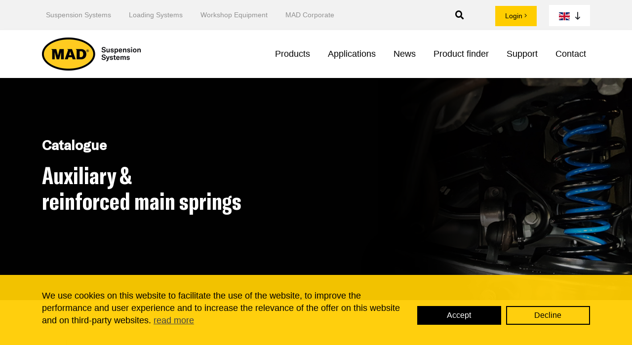

--- FILE ---
content_type: text/html; charset=utf-8
request_url: https://mad-suspensionsystems.com/en/support/documentation/catalogue-auxiliary-and-reinforced-main-springs/
body_size: 4801
content:






<!DOCTYPE html>
<!--[if lt IE 7]>      <html class="no-js lt-ie9 lt-ie8 lt-ie7"> <![endif]-->
<!--[if IE 7]>         <html class="no-js lt-ie9 lt-ie8"> <![endif]-->
<!--[if IE 8]>         <html class="no-js lt-ie9"> <![endif]-->
<!--[if gt IE 8]><!--> <html class="no-js"> <!--<![endif]-->
    <head>
        <meta charset="utf-8" />
        <meta http-equiv="X-UA-Compatible" content="IE=edge" />
        <meta http-equiv="language" content="NL">
        <meta name="author" content="MAD">
        <meta name="viewport" content="width=device-width, initial-scale=1" />
        <meta name="keywords" content="auxiliary springs, catalog, brochure, download, pdf, reinforced main springs">
        
        

<meta name="twitter:card" content="summary">
<meta name="twitter:title" content="MAD Suspension Systems | Catalog auxiliary springs and reinforced main springs — MAD Suspension Systems">
<meta name="twitter:description" content="Read or download the catalog MAD Auxiliary Springs and Reinforced Main Springs.">




<meta property="og:url" content="https://mad-suspensionsystems.com/en/support/documentation/catalogue-auxiliary-and-reinforced-main-springs/" />
<meta property="og:title" content="MAD Suspension Systems | Catalog auxiliary springs and reinforced main springs" />
<meta property="og:description" content="Read or download the catalog MAD Auxiliary Springs and Reinforced Main Springs." />
<meta property="og:site_name" content="MAD Suspension Systems" />




<meta itemprop='url' content='https://mad-suspensionsystems.com/en/support/documentation/catalogue-auxiliary-and-reinforced-main-springs/'/>
<meta itemprop="name" content="MAD Suspension Systems | Catalog auxiliary springs and reinforced main springs — MAD Suspension Systems">
<meta itemprop='description' content='Read or download the catalog MAD Auxiliary Springs and Reinforced Main Springs.' />


<meta name="description" content="Read or download the catalog MAD Auxiliary Springs and Reinforced Main Springs.">



        
        <link rel="apple-touch-icon" sizes="180x180" href="/static/images/favicon.png">
        <link rel="icon" type="image/png" sizes="32x32" href="/static/images/favicon.png">

        <title>
            
                MAD Suspension Systems | Catalog auxiliary springs and reinforced main springs
            
            
                
                    - MAD Suspension Systems
                
            
        </title>
        
        
        
        
            <link rel="stylesheet" href="/static/CACHE/css/output.2e7a12b84214.css" type="text/css">
        
        
    <style>
        .mm-menu {
            --mm-line-height: 20px;
            --mm-listitem-size: 44px;
            --mm-navbar-size: 44px;
            --mm-offset-top: 0;
            --mm-offset-right: 0;
            --mm-offset-bottom: 0;
            --mm-offset-left: 0;
            --mm-color-border: transparent;
            --mm-color-button: #1a1a1a;
            --mm-color-text: #1a1a1a;
            --mm-color-text-dimmed: #1a1a1a;
            --mm-color-background: transparent;
            --mm-color-background-highlight: transparent;
            --mm-color-background-emphasis: transparent;
            --mm-shadow: none;
        }
    .mm-navbar {
        --mm-color-background: #f2f2f2;
        --mm-color-text-dimmed: #1a1a1a;
        --mm-color-icon: #1a1a1a;
    }
    .mm-panel {
        --mm-color-background: #f2f2f2;
        --mm-color-text: #1a1a1a;
        --mm-color-icon: #1a1a1a;
    }
    .mm-listitem:after {
        content: none;
    }
</style>
    </head>

    <body class="bg-light">
    <!-- Search form overlay -->
<div class="overlay hiding">
  <button class="button button-close">
    <svg xmlns="http://www.w3.org/2000/svg" width="32" height="32" viewBox="0 0 32 32" class="icon">
      <rect class="fill-none" width="32" height="32"/>
      <path class="fill-currentcolor" d="M18.82813,16,29.41406,5.41406a1.99979,1.99979,0,0,0-2.82812-2.82812L16,13.17188,5.41406,2.58594A1.99979,1.99979,0,0,0,2.58594,5.41406L13.17188,16,2.58594,26.58594a1.99979,1.99979,0,1,0,2.82813,2.82813L16,18.82813,26.58594,29.41406a1.99979,1.99979,0,0,0,2.82813-2.82812Z"/>
    </svg>
  </button>

<form action="/en/search/" role="search" class="form-search" autocomplete="off">
    <label for="keywords" class="visuallyhidden">Search</label>
    <input class="input input-search" placeholder="Search" name="query" id="search-input" value="" required="" data-parsley-pattern="^[A-Z a-z]*$" data-parsley-error-message="Please write some word">
    <button type="submit" class="button button-search">
      <svg xmlns="http://www.w3.org/2000/svg" width="32" height="32" viewBox="0 0 32 32" class="icon">
        <rect class="fill-none" width="32" height="32"/>
        <path class="fill-currentcolor" d="M29.82861,24.17139,25.56519,19.908A13.0381,13.0381,0,1,0,19.908,25.56525l4.26343,4.26337a4.00026,4.00026,0,0,0,5.65723-5.65723ZM5,14a9,9,0,1,1,9,9A9.00984,9.00984,0,0,1,5,14Z"/>
      </svg>
    </button>
  </form>
</div>
        <h1 style="display:none;">Catalogue auxiliary and reinforced main springs</h1>
        



<div id="cookie_popup_body">
    <div class="container">
        <div class="row align-items-center">
            <div class="col-md-8">
                <div id="cookie_popup_content">
                    <div class="rich-text"><p>We use cookies on this website to facilitate the use of the website, to improve the performance and user experience and to increase the relevance of the offer on this website and on third-party websites. <a href="https://mad-suspensionsystems.com/en/privacy/">read more</a></p></div>
                </div>
            </div>
            <div class="col-md-4 mt-3 mt-md-0 mt-lg-0 mt-xl-0">
                <div id="cookie_buttons">
                    <div id="cookie_popup_acceptButton" data-project="mad">
                        Accept
                    </div>
                    
                        <div id="cookie_popup_declinedButton">
                            Decline
                        </div>
                    
                    
                </div>
            </div>
        </div>
    </div>
</div>



        
        <div class="page-wrapper">
            
            
                
                    








<header>
    <div class="top_nav d-none d-md-block navbar navbar-expand-lg navbar-light">
        <div class="container">
            <div class="d-flex align-items-center w-100">
                <!-- klein menu namaken -->
                <ul class="navbar-nav mr-auto d-flex extra_menu">
                    
                    
                        
                            <li class="nav-item">
                                <a class="nav-link" href="https://mad-suspensionsystems.com/en/">
                                    Suspension Systems
                                </a>
                            </li>
                        
                            <li class="nav-item">
                                <a class="nav-link" href="https://mad-automotive.com/en/easyload-loading-and-unloading-by-1-person/">
                                    Loading Systems
                                </a>
                            </li>
                        
                            <li class="nav-item">
                                <a class="nav-link" href="https://www.mad-tooling.com/en/brake-disc-aligning/products/">
                                    Workshop Equipment
                                </a>
                            </li>
                        
                            <li class="nav-item">
                                <a class="nav-link" href="https://mad-automotive.com/en/">
                                    MAD Corporate
                                </a>
                            </li>
                        
                    
                </ul>
                <div class="nav-right-wrapper">
                    <div class="saerch-wrap">
                        <a class="button button-open" title="Search">
                            <i class="fa fa-search" aria-hidden="true"></i><span>
                        </a>
                    </div>
                    <div class="extranet-wrapper">
                        
                    </div>
                    <div class="login-btn">
                        

    <a href="https://mad-automotive.com/en/login/">
        Login <i class="fal fa-angle-right"></i>
    </a>

                    </div>
                    <div class="dropdown flag_dropdown ml-auto">
                        <a class="btn btn-light dropdown-toggle" href="#" role="button" id="languageDropdown" data-toggle="dropdown"   aria-haspopup="true" aria-expanded="false">
                            <img src="/static/images/en.svg" class="" width="40">
                        </a>
                        <div class="dropdown-menu dropdown-menu-sm-right" aria-labelledby="languageDropdown">
                            
                                
                                    <a href="https://mad-suspensionsystems.com/nl/support/documentatie/catalogus-hulpveren-en-versterkte-hoofdveren/" class="dropdown-item" rel="nofollow">
                                        <img src="/static/images/nl.svg" class="mr-2" width="40">
                                        NL
                                    </a>
                                
                                    <a href="https://mad-suspensionsystems.com/en/support/documentation/catalogue-auxiliary-and-reinforced-main-springs/" class="dropdown-item" rel="nofollow">
                                        <img src="/static/images/en.svg" class="mr-2" width="40">
                                        EN
                                    </a>
                                
                            
                        </div>
                    </div>
                </div>
            </div>
        </div>
    </div>
    <nav class="navbar navbar-default navbar-expand-md">
        <div class="container menu-mobile">
            <button class="d-inline-block d-lg-none btn btn-light" id="open-menu" type="button" aria-label="Toggle navigation">
                <span class="fal fa-bars"></span>
            </button>
            <a href="/en">
                
                    
                    <img src="/media/images/logo.width-200.png" alt="logo.png" class="header_brand" />
                
            </a>
            <div class="top_nav d-md-none d-block">
                <div class="dropdown">
                    <a class="btn btn-light dropdown-toggle" href="#" role="button" id="languageDropdown" data-toggle="dropdown"   aria-haspopup="true" aria-expanded="false">
                        <img src="/static/images/en.svg" />
                    </a>
                    <div class="dropdown-menu dropdown-menu-sm-right" aria-labelledby="languageDropdown">
                        
                            
                                <a href="https://mad-suspensionsystems.com/nl/support/documentatie/catalogus-hulpveren-en-versterkte-hoofdveren/" class="dropdown-item" rel="nofollow">
                                    <img src="/static/images/nl.svg" class="mr-2" height="20px">
                                    NL
                                </a>
                            
                                <a href="https://mad-suspensionsystems.com/en/support/documentation/catalogue-auxiliary-and-reinforced-main-springs/" class="dropdown-item" rel="nofollow">
                                    <img src="/static/images/en.svg" class="mr-2" height="20px">
                                    EN
                                </a>
                            
                        
                    </div>
                </div>
                <form action="/en/search/" autocomplete="off" class="search-form d-md-none d-block"
                role="search">
                    <div class="search-wrap">
                        <input data-parsley-error-message="Please write some word" data-parsley-pattern="^[A-Z a-z]*$"
                        id="search-input" name="query" placeholder="Search"
                        required type="search" value="">
                        <input class="screen-reader-text" id="search-submit" type="submit" value="Search">
                    </div>
                </form>
            </div>
            <div class="ml-auto collapse navbar-collapse" id="bs-example-navbar-collapse-1">
                <ul class="nav navbar-nav ml-auto">
                    
                        



<ul class="nav w-100 d-none d-lg-flex justify-content-lg-end">
    
        
    
    
        
            



<li class="nav-item dropdown">
    <a class="nav-link dropdown-toggle" href="https://mad-suspensionsystems.com/en/products/" role="button" aria-haspopup="true" aria-expanded="false">Products</a>
    <div class="dropdown-menu dropdown-menu-lg-right mad-dropdown">
        
            <a class="dropdown-item" href="https://mad-suspensionsystems.com/en/products/auxiliary-air-suspension/">Semi air suspension</a>
        
            <a class="dropdown-item" href="https://mad-suspensionsystems.com/en/products/full-air-suspension/">Full air suspension</a>
        
            <a class="dropdown-item" href="https://mad-suspensionsystems.com/en/products/auxiliary-springs/">Auxiliary springs</a>
        
            <a class="dropdown-item" href="https://mad-suspensionsystems.com/en/products/reinforced-main-springs/">Reinforced main springs</a>
        
            <a class="dropdown-item" href="https://mad-suspensionsystems.com/en/products/lift-springs/">Lift springs</a>
        
            <a class="dropdown-item" href="https://mad-suspensionsystems.com/en/products/lowering-springs/">Lowering springs</a>
        
            <a class="dropdown-item" href="https://mad-suspensionsystems.com/en/products/special-duty-kit-coil-air-koni-shock-absorbers/">Special Duty Kit</a>
        
    </div>
</li>

        
    
        
            



<li class="nav-item dropdown">
    <a class="nav-link dropdown-toggle" href="https://mad-suspensionsystems.com/en/applications/" role="button" aria-haspopup="true" aria-expanded="false">Applications</a>
    <div class="dropdown-menu dropdown-menu-lg-right mad-dropdown">
        
            <a class="dropdown-item" href="https://mad-suspensionsystems.com/en/applications/service-vehicle/">Service vehicle</a>
        
            <a class="dropdown-item" href="https://mad-suspensionsystems.com/en/applications/air-suspension-mini-bus-coach/">Mini bus &amp; coach</a>
        
            <a class="dropdown-item" href="https://mad-suspensionsystems.com/en/applications/campervans-and-motorhomes/">Campervans and motorhomes</a>
        
            <a class="dropdown-item" href="https://mad-suspensionsystems.com/en/applications/passenger-car/">Passenger car</a>
        
            <a class="dropdown-item" href="https://mad-suspensionsystems.com/en/applications/pick-up-and--4x4/">Pick up and 4x4</a>
        
            <a class="dropdown-item" href="https://mad-suspensionsystems.com/en/applications/wheelchair-transport/">Wheelchair transport</a>
        
            <a class="dropdown-item" href="https://mad-suspensionsystems.com/en/applications/animal-transport/">Animal transport</a>
        
            <a class="dropdown-item" href="https://mad-suspensionsystems.com/en/applications/car-transport/">Car transport</a>
        
            <a class="dropdown-item" href="https://mad-suspensionsystems.com/en/applications/travel/">Travel</a>
        
            <a class="dropdown-item" href="https://mad-suspensionsystems.com/en/applications/custom-solutions/">Custom solutions</a>
        
    </div>
</li>

        
    
        
            



<li class="nav-item dropdown">
    <a class="nav-link dropdown-toggle" href="https://mad-suspensionsystems.com/en/news/" role="button" aria-haspopup="true" aria-expanded="false">News</a>
    <div class="dropdown-menu dropdown-menu-lg-right mad-dropdown">
        
            <a class="dropdown-item" href="https://mad-suspensionsystems.com/en/news/new-air-master-controller/">New: Air Master Controller</a>
        
    </div>
</li>

        
    
        
            <li class="nav-item  dropdown">
    <a class="nav-link" href="https://mad-suspensionsystems.com/en/suspension-product-finder/">Product finder</a>
</li>
        
    
        
            



<li class="nav-item dropdown">
    <a class="nav-link dropdown-toggle" href="https://mad-suspensionsystems.com/en/support/" role="button" aria-haspopup="true" aria-expanded="false">Support</a>
    <div class="dropdown-menu dropdown-menu-lg-right mad-dropdown">
        
            <a class="dropdown-item" href="https://mad-suspensionsystems.com/en/support/documentation/">Documentation</a>
        
            <a class="dropdown-item" href="https://mad-suspensionsystems.com/en/support/warranty/">Warranty</a>
        
            <a class="dropdown-item" href="https://mad-suspensionsystems.com/en/support/frequently-asked-questions/">Frequently asked questions</a>
        
    </div>
</li>

        
    
        
            <li class="nav-item  dropdown">
    <a class="nav-link" href="https://mad-suspensionsystems.com/en/contact/">Contact</a>
</li>
        
    
    
</ul>
<nav id="menu" class="d-none">
    <ul>
        <li class="login-btn">
            

    <a href="https://mad-automotive.com/en/login/">
        Login <i class="fal fa-angle-right"></i>
    </a>

        </li>
        <li>
            <form action="/en/search/" autocomplete="off">
                <input class="input input-search" placeholder="Search" name="query"> 
            </form>
        </li>
        <li class="extra-lbl">
            
                
                
                    MAD Suspension Systems
                
            
        </li>
        <li>
    <a href=""></a>
</li>

        
            
                <li>
    <a href="https://mad-suspensionsystems.com/en/products/">Products</a>
    <ul>
        
            
                <li>
    <a href="https://mad-suspensionsystems.com/en/products/auxiliary-air-suspension/">Semi air suspension</a>
    <ul>
        
            
                <li>
    <a href="https://mad-suspensionsystems.com/en/products/auxiliary-air-suspension/air-master-controller/">Air Master Controller</a>
</li>

            
        
    </ul>
</li>

            
        
            
                <li>
    <a href="https://mad-suspensionsystems.com/en/products/full-air-suspension/">Full air suspension</a>
</li>

            
        
            
                <li>
    <a href="https://mad-suspensionsystems.com/en/products/auxiliary-springs/">Auxiliary springs</a>
</li>

            
        
            
                <li>
    <a href="https://mad-suspensionsystems.com/en/products/reinforced-main-springs/">Reinforced main springs</a>
</li>

            
        
            
                <li>
    <a href="https://mad-suspensionsystems.com/en/products/lift-springs/">Lift springs</a>
</li>

            
        
            
                <li>
    <a href="https://mad-suspensionsystems.com/en/products/lowering-springs/">Lowering springs</a>
</li>

            
        
            
                <li>
    <a href="https://mad-suspensionsystems.com/en/products/special-duty-kit-coil-air-koni-shock-absorbers/">Special Duty Kit</a>
</li>

            
        
    </ul>
</li>

            
        
            
                <li>
    <a href="https://mad-suspensionsystems.com/en/applications/">Applications</a>
    <ul>
        
            
                <li>
    <a href="https://mad-suspensionsystems.com/en/applications/service-vehicle/">Service vehicle</a>
</li>

            
        
            
                <li>
    <a href="https://mad-suspensionsystems.com/en/applications/air-suspension-mini-bus-coach/">Mini bus &amp; coach</a>
</li>

            
        
            
                <li>
    <a href="https://mad-suspensionsystems.com/en/applications/campervans-and-motorhomes/">Campervans and motorhomes</a>
</li>

            
        
            
                <li>
    <a href="https://mad-suspensionsystems.com/en/applications/passenger-car/">Passenger car</a>
</li>

            
        
            
                <li>
    <a href="https://mad-suspensionsystems.com/en/applications/pick-up-and--4x4/">Pick up and 4x4</a>
</li>

            
        
            
                <li>
    <a href="https://mad-suspensionsystems.com/en/applications/wheelchair-transport/">Wheelchair transport</a>
</li>

            
        
            
                <li>
    <a href="https://mad-suspensionsystems.com/en/applications/animal-transport/">Animal transport</a>
</li>

            
        
            
                <li>
    <a href="https://mad-suspensionsystems.com/en/applications/car-transport/">Car transport</a>
</li>

            
        
            
                <li>
    <a href="https://mad-suspensionsystems.com/en/applications/travel/">Travel</a>
</li>

            
        
            
                <li>
    <a href="https://mad-suspensionsystems.com/en/applications/custom-solutions/">Custom solutions</a>
</li>

            
        
    </ul>
</li>

            
        
            
                <li>
    <a href="https://mad-suspensionsystems.com/en/news/">News</a>
    <ul>
        
            
                <li>
    <a href="https://mad-suspensionsystems.com/en/news/new-air-master-controller/">New: Air Master Controller</a>
</li>

            
        
    </ul>
</li>

            
        
            
                <li>
    <a href="https://mad-suspensionsystems.com/en/suspension-product-finder/">Product finder</a>
</li>

            
        
            
                <li>
    <a href="https://mad-suspensionsystems.com/en/support/">Support</a>
    <ul>
        
            
                <li>
    <a href="https://mad-suspensionsystems.com/en/support/documentation/">Documentation</a>
</li>

            
        
            
                <li>
    <a href="https://mad-suspensionsystems.com/en/support/warranty/">Warranty</a>
</li>

            
        
            
                <li>
    <a href="https://mad-suspensionsystems.com/en/support/frequently-asked-questions/">Frequently asked questions</a>
</li>

            
        
    </ul>
</li>

            
        
            
                <li>
    <a href="https://mad-suspensionsystems.com/en/contact/">Contact</a>
</li>

            
        
        
        
    </ul>
</nav>
                    
                </ul>
            </div>
        </div>
    </nav>
</header>

                
            
            
            
    
        





<section>
    <div class="container-fluid">
        <div class="row">
            
                <div class="col-sm-12 col-12 spacing-bottom" style="">
                    
                        


  
  <div class="intro with-image" style="background-image: url(/media/images/Extranet_-_header_auxiliary_springs_suspension_.original.png)">


  <div class="container white">
      <div class="rich-text"><h4><b>Catalogue</b></h4><h2><b>Auxiliary &amp; <br/>reinforced main springs</b></h2></div>
      
      
  </div>
</div>


                    
                </div>
            
        </div>
    </div>
</section>

    
        





<section>
    <div class="container">
        <div class="row">
            
                <div class="col-sm-12 col-12 col-md-12 col-lg-12 col-xl-12 spacing-bottom" style="">
                    
                        

<div class="embed-responsive embed-responsive-4by3 " style="">
    <iframe class="embed-responsive-item" src="https://view.publitas.com/mad/catalog-auxiliary-reinforced-springs-mad-suspension-systems/" allowfullscreen="allowfullscreen" mozallowfullscreen="mozallowfullscreen" msallowfullscreen="msallowfullscreen" oallowfullscreen="oallowfullscreen" webkitallowfullscreen="webkitallowfullscreen"></iframe>
</div>

                    
                </div>
            
        </div>
    </div>
</section>

    

    
        


<div class="com_product full_width" id="springselector">
    <div class="container">
        <div class="head_title text-center">
            <h2>Find a suspension system</h2><p>Enter the vehicle data and find the available coil and air suspension systems. Order our suspension systems from your automotive parts supplier.  </p>
        </div>
        <div class="row">
            <div class="col-sm-3">
                <div class="prod_list">
                    <ul class="quattro">
                        <li>
                            <a class="trigger" data-trigger="brand">BRAND</a>
                        </li>
                        <li>
                            <a class="trigger disabled" data-trigger="model">MODEL</a>
                        </li>
                        <li class="no-scroll-thingy">
                            <a class="trigger disabled" data-trigger="year">YEAR</a>
                        </li>
                        <li>
                            <a class="trigger disabled" data-trigger="engine">ENGINE</a>
                        </li>
                        
                    </ul>                        
                </div>
            </div>
            <quattro results>
                <div class="quattro-inner">
                    <div class="quattro_placeholder col-sm-8 ">
                        <img src="/static/images/quattro_compressed.jpg" class="img-fluid">
                    </div>
                </div>
            </quattro>
        </div>
    </div>
    <div class="modal_div">
        <div class="modal_index">
            <img src="/static/images/image4.jpg" alt="image4"><button class="btn close">X</button>
        </div>
    </div>
</div>
    

    




            





<footer class="footer full_width">
    <div class="container">
        <div class="row">
            <div class="col-sm-2">
                <div class="ftr_logo">
                    <a href="/en">
                        <figure>
                            <img src="/media/original_images/logo_black.png" alt="logo_black.png" width="150">
                        </figure>
                    </a>
                    <p class="d-block">MAD © 2020 Made in The Netherlands since 1976</p>
                    <span>
                        <a href="/static/docs/Certificate_of_approval_ISO_9001-2015_MAD_2018-04-01.pdf">
                            <img src="/static/images/ISO9001.svg" alt="ISO">
                        </a>
                    </span>
                    <span>                            
                        <a href="/static/docs/TUV_certificate_MAD_Holding_B.V._-_International_Road_Traffic_Legislation.pdf">
                            <img src="/static/images/TUVNORD.svg" alt="TUVNORD">
                        </a>
                    </span>
                </div>
            </div>
            <div class="col-sm-8">
                <div class="link_wrapper">
                    
                        <div class="links">
                             <ul>
                                
                                     <li class="nav-item">
                                        
                                            <a class="nav-link" href="https://mad-suspensionsystems.com/en/">Suspension Systems </a>
                                        
                                    </li>
                                
                                     <li class="nav-item">
                                        
                                            <a class="nav-link" href="https://mad-automotive.com/en/easyload-loading-and-unloading-by-1-person/">Loading Systems </a>
                                        
                                    </li>
                                
                                     <li class="nav-item">
                                        
                                            <a class="nav-link" href="https://www.mad-tooling.com/en/brake-disc-aligning/products/">Workshop Equipment </a>
                                        
                                    </li>
                                
                                     <li class="nav-item">
                                        
                                            <a class="nav-link" href="https://mad-automotive.com/en/">MAD Corporate </a>
                                        
                                    </li>
                                
                             </ul>
                        </div> 
                    
                        <div class="links">
                             <ul>
                                
                                     <li class="nav-item">
                                        
                                            <a class="nav-link" href="https://mad-suspensionsystems.com/en/products/auxiliary-springs2/">Auxiliary springs </a>
                                        
                                    </li>
                                
                                     <li class="nav-item">
                                        
                                            <a class="nav-link" href="https://mad-suspensionsystems.com/en/products/auxiliary-air-suspension2/">Auxiliary air suspension </a>
                                        
                                    </li>
                                
                                     <li class="nav-item">
                                        
                                            <a class="nav-link" href="https://mad-suspensionsystems.com/en/products/air-suspension1/">Air suspension </a>
                                        
                                    </li>
                                
                                     <li class="nav-item">
                                        
                                            <a class="nav-link" href="https://mad-suspensionsystems.com/en/products/reinforced-main-springs2/">Reinforced main springs </a>
                                        
                                    </li>
                                
                                     <li class="nav-item">
                                        
                                            <a class="nav-link" href="https://mad-suspensionsystems.com/en/products/lift-springs1/">Lift springs </a>
                                        
                                    </li>
                                
                                     <li class="nav-item">
                                        
                                            <a class="nav-link" href="https://mad-suspensionsystems.com/en/products/lowering-springs-old/">Lowering springs </a>
                                        
                                    </li>
                                
                             </ul>
                        </div> 
                    
                        <div class="links">
                             <ul>
                                
                                     <li class="nav-item">
                                        
                                            <a class="nav-link" href="https://mad-suspensionsystems.com/en/contact/">Contact </a>
                                        
                                    </li>
                                
                                     <li class="nav-item">
                                        
                                            <a class="nav-link" href="https://mad-suspensionsystems.com/en/support/">Support </a>
                                        
                                    </li>
                                
                                     <li class="nav-item">
                                        
                                            <a class="nav-link" href="https://mad-suspensionsystems.com/en/general-sales-conditions-en/">Sales terms and conditions </a>
                                        
                                    </li>
                                
                                     <li class="nav-item">
                                        
                                            <a class="nav-link" href="https://mad-automotive.com/en/career/">Career </a>
                                        
                                    </li>
                                
                                     <li class="nav-item">
                                        
                                            <a class="nav-link" href="https://mad-suspensionsystems.com/en/disclaimer/">Disclaimer </a>
                                        
                                    </li>
                                
                                     <li class="nav-item">
                                        
                                            <a class="nav-link" href="https://mad-suspensionsystems.com/en/privacy/">Privacy &amp; cookies </a>
                                        
                                    </li>
                                
                             </ul>
                        </div> 
                    
                </div>
            </div>
            <div class="col-sm-2">
                <div class="social_link">
                    <ul>
                        
                            <li>
                                <a href="//facebook.com/mad.automotive.thenetherlands" target="_blank">
                                    <i class="fab fa-facebook-f"></i>
                                </a>
                            </li>
                        
                        
                            <li>
                                <a href="//instagram.com/madsuspensions" target="_blank">
                                    <i class="fab fa-instagram"></i>
                                </a>
                            </li>
                        
                        
                            <li>
                                <a href="https://twitter.com/madveenendaal" target="_blank">
                                    <i class="fab fa-twitter"></i>
                                </a>
                            </li>
                        
                        
                            <li>
                                <a href="https://www.youtube.com/channel/UCwRvNLY9ReyfX3TKorbYR8g" target="_blank">
                                    <i class="fab fa-youtube"></i>
                                </a>
                            </li>
                        
                        
                            <li>
                                <a href="//linkedin.com/company/mad-automotive/" target="_blank">
                                    <i class="fab fa-linkedin-in"></i>
                                </a>
                            </li>
                        
                    </ul>
                </div>
            </div>
        </div>
    </div>
</footer>
        </div>
        
            <script src="/static/CACHE/js/output.f37214b2833d.js"></script>
        
        
        
    
    
    <script src="/static/js/navigationblock.js"></script>

    </body>
</html>


--- FILE ---
content_type: text/css
request_url: https://mad-suspensionsystems.com/static/fonts/stylesheet.css?2d6ced069f2c
body_size: 217
content:
@font-face {
    font-family: 'GT America Compressed_reg';
    src: url('GTAmerica-CompressedRegular.eot');
    src: url('GTAmerica-CompressedRegular.eot?#iefix') format('embedded-opentype'),
        url('GTAmerica-CompressedRegular.woff') format('woff'),
        url('GTAmerica-CompressedRegular.ttf') format('truetype');
    font-weight: normal;
    font-style: normal;
    font-display: swap;
}

@font-face {
    font-family: 'GT America Compressed_med';
    src: url('GTAmerica-CompressedMedium.eot');
    src: url('GTAmerica-CompressedMedium.eot?#iefix') format('embedded-opentype'),
        url('GTAmerica-CompressedMedium.woff') format('woff'),
        url('GTAmerica-CompressedMedium.ttf') format('truetype');
    font-weight: 500;
    font-style: normal;
    font-display: swap;
}

@font-face {
    font-family: 'GT America_reg';
    src: url('GTAmerica-Regular.eot');
    src: url('GTAmerica-Regular.eot?#iefix') format('embedded-opentype'),
        url('GTAmerica-Regular.woff') format('woff'),
        url('GTAmerica-Regular.ttf') format('truetype');
    font-weight: normal;
    font-style: normal;
    font-display: swap;
}

@font-face {
    font-family: 'GT America_med';
    src: url('GTAmerica-Medium.eot');
    src: url('GTAmerica-Medium.eot?#iefix') format('embedded-opentype'),
        url('GTAmerica-Medium.woff') format('woff'),
        url('GTAmerica-Medium.ttf') format('truetype');
    font-weight: 500;
    font-style: normal;
    font-display: swap;
}

@font-face {
    font-family: 'GT America Compressed_bold';
    src: url('GTAmerica-CompressedBold.eot');
    src: url('GTAmerica-CompressedBold.eot?#iefix') format('embedded-opentype'),
        url('GTAmerica-CompressedBold.woff') format('woff'),
        url('GTAmerica-CompressedBold.ttf') format('truetype');
    font-weight: bold;
    font-style: normal;
    font-display: swap;
}

@font-face {
    font-family: 'GT America Compressed_lightit';
    src: url('GTAmerica-CompressedLightItalic.eot');
    src: url('GTAmerica-CompressedLightItalic.eot?#iefix') format('embedded-opentype'),
        url('GTAmerica-CompressedLightItalic.woff') format('woff'),
        url('GTAmerica-CompressedLightItalic.ttf') format('truetype');
    font-weight: 300;
    font-style: italic;
    font-display: swap;
}

@font-face {
    font-family: 'GT America_bold';
    src: url('GTAmerica-Bold.eot');
    src: url('GTAmerica-Bold.eot?#iefix') format('embedded-opentype'),
        url('GTAmerica-Bold.woff') format('woff'),
        url('GTAmerica-Bold.ttf') format('truetype');
    font-weight: bold;
    font-style: normal;
    font-display: swap;
}

@font-face {
    font-family: 'GT America Compressed_light';
    src: url('GTAmerica-CompressedLight.eot');
    src: url('GTAmerica-CompressedLight.eot?#iefix') format('embedded-opentype'),
        url('GTAmerica-CompressedLight.woff') format('woff'),
        url('GTAmerica-CompressedLight.ttf') format('truetype');
    font-weight: 300;
    font-style: normal;
    font-display: swap;
}

--- FILE ---
content_type: text/css
request_url: https://mad-suspensionsystems.com/static/css/cookie.css?741ac2b94f0b
body_size: 482
content:
/* Cookie body */
div#cookie_popup_body {
    position: fixed;
    display: -ms-flexbox;
    display: flex;
    -ms-flex-direction: column;
    flex-direction: column;
    width: 100%;
    padding: 30px 20px;
    left: 0;
    top: 0;
    background-color: white;
    z-index: 1040;
    height: 255px;
}

#cookie_popup_content {
    font-size: 16px;
    color: black;
    line-height: 22px;
}

#cookie_popup_acceptButton, #cookie_popup_settingsButton, #cookie_popup_declinedButton {
    cursor: pointer;
    text-align: center;
    color: white;
    border: 1px solid #0d9ad7;
    background-color: #0d9ad7;
    border-radius: 5px;
    padding: 6px 15px;
    width: 30%;
    font-size: 16px;
    line-height: 22px;
}

#cookie_popup_settingsButton, #cookie_popup_declinedButton {
    margin-top: 15px;
}

#cookie_popup_declinedButton {
    border: 1px solid red;
    background-color: red;
}

.modal-title.modal_cookie_header {
    display: inline-block;
}

.cookie_options ul li {
    float: none;
}

button.btn.cookie_save {
    border: 1px solid #0d9ad7;
    background-color: #0d9ad7;
    color: white;
}

/* Extended */
.cookie_checkboxes {
    margin: 15px 0px;
    width: 100%;
    height: 50px;
}

.cookie_checkboxes label {
  display: block;
  float: left;
  padding-right: 10px;
  white-space: nowrap;
}

.cookie_checkboxes input {
  vertical-align: middle;
}

.cookie_checkboxes label span {
  vertical-align: middle;
}


/* Media queries */
/* Cookie body */
@media (min-width: 1140px) {
    #cookie_popup_body {
        padding-left: 15%;
        padding-right: 15%;
    }
}

@media (min-width: 768px){
    #cookie_popup_body {
        top: 0;
        bottom: auto;
        -ms-flex-direction: row;
        flex-direction: row;
        padding-left: 5%;
        padding-right: 5%;
    }
}

@media (max-width: 992px){
    #cookie_popup_acceptButton, #cookie_popup_settingsButton, #cookie_popup_declinedButton {
        display: inline-block;
    }
    #cookie_popup_body {
        height: auto !important;
    }
    #cookie_popup_acceptButton, #cookie_popup_settingsButton, #cookie_popup_declinedButton{
        width: calc(50% - 4px);
    }
}

@media (max-width: 768px){
    #cookie_popup_acceptButton, #cookie_popup_settingsButton, #cookie_popup_declinedButton {
        display: inline-block;
    }
}

@media screen and (max-width: 465px){
    #cookie_popup_acceptButton, #cookie_popup_settingsButton, #cookie_popup_declinedButton{
        width: 100%;
    }
}


--- FILE ---
content_type: image/svg+xml
request_url: https://mad-suspensionsystems.com/static/images/TUVNORD.svg
body_size: 7598
content:
<svg id="Laag_1" data-name="Laag 1" xmlns="http://www.w3.org/2000/svg" viewBox="0 0 106.24 106.62"><defs><style>.cls-1{fill:#1d1d1b;}</style></defs><title>TUV NORD</title><path class="cls-1" d="M80.71,51.61a6.49,6.49,0,0,1,1.52-3,4.16,4.16,0,0,1,3.17-1.43,2.49,2.49,0,0,1,2.5,1.43,4.65,4.65,0,0,1,.17,3,6.55,6.55,0,0,1-1.53,3A4.17,4.17,0,0,1,83.38,56a2.52,2.52,0,0,1-2.51-1.43,4.59,4.59,0,0,1-.16-3m2.66,0c-.35,1.51-.18,2.27.5,2.27s1.19-.76,1.54-2.27.17-2.27-.51-2.27-1.19.75-1.53,2.27" transform="translate(-14.38 -14.19)"/><path class="cls-1" d="M76.65,47.33l1.25,4.52a2.8,2.8,0,0,1,.06-.76c0-.19.23-1.07.23-1.07l.69-2.69h2.68L79.38,55.9H76.71l-1.26-4.52a2.45,2.45,0,0,1,0,.77c0,.18-.23,1.06-.23,1.06l-.7,2.69H71.79L74,47.33" transform="translate(-14.38 -14.19)"/><path class="cls-1" d="M60.73,53.42l.71-3h2.49l-.78,3.71c-.39,1.8-2.28,2.27-3.55,2.25-2.05,0-2.64-1.59-2.47-2.26l.87-3.7h2.48l-.73,3c0,.17.18.38.45.38a.51.51,0,0,0,.53-.38" transform="translate(-14.38 -14.19)"/><polyline class="cls-1" points="37.98 33.14 46.81 33.14 46.18 35.71 42.3 35.71 40.86 41.71 37.92 41.71 39.32 35.73 37.35 35.73"/><polyline class="cls-1" points="47.8 33.14 52.18 33.14 52.63 37.84 54.58 33.14 57.67 33.14 53.42 41.71 50.65 41.71 49.61 35.71 47.23 35.71"/><path class="cls-1" d="M98.26,49.66l-1,3.93c1,0,1.52-.34,1.92-2.54.17-.92-.2-1.39-.92-1.39m-5.14,3a14.57,14.57,0,0,1,1.08,2.29l1.92-7.58h2.69c2.39,0,3.44,1.72,2.93,4.07-.7,3.23-2,4.5-5,4.5h-5c-.37-1.06-.78-2.09-1.06-3.06l-.66,3H87.22l2.17-8.55h3.18A2.68,2.68,0,0,1,95.09,50a2.44,2.44,0,0,1-2,2.63m-1.67-3c-.06.38-.16.79-.26,1.18h.48c.21,0,.7-.27.7-.67,0-.1-.08-.51-.45-.51Z" transform="translate(-14.38 -14.19)"/><path class="cls-1" d="M81,38.14a15.27,15.27,0,0,1,13.82-9.07,15.48,15.48,0,0,1,15.48,15.48,15,15,0,0,1-3.83,9.79.21.21,0,1,1-.33-.25h0a14.85,14.85,0,0,0,3.23-9.53A14.55,14.55,0,0,0,94.83,30a14.78,14.78,0,0,0-13.41,8.32.25.25,0,0,1-.32.12.22.22,0,0,1-.09-.3" transform="translate(-14.38 -14.19)"/><path class="cls-1" d="M85.26,68.38h1.23a1.32,1.32,0,0,1,.28,0,.64.64,0,0,1,.24.1.49.49,0,0,1,.17.2.78.78,0,0,1,.06.33.7.7,0,0,1-.19.52.82.82,0,0,1-.55.17H85.26Zm-.75,3.68h.75V70.29h1.11a1,1,0,0,1,.43.07.49.49,0,0,1,.26.21.73.73,0,0,1,.13.35,2.51,2.51,0,0,1,0,.51c0,.11,0,.21,0,.33a.76.76,0,0,0,.1.3h.81a.87.87,0,0,1-.18-.44,4.86,4.86,0,0,1,0-.69,1,1,0,0,0-.07-.42.85.85,0,0,0-.16-.28.55.55,0,0,0-.2-.15L87.28,70h0l.17-.07a.94.94,0,0,0,.24-.18,1,1,0,0,0,.21-.33,1.23,1.23,0,0,0,.09-.51,1.05,1.05,0,0,0-.36-.85,1.54,1.54,0,0,0-1.06-.31H84.51Zm-3.8,0h3.14v-.65H81.47V70.15h2.17v-.61H81.47V68.41h2.34v-.65h-3.1ZM80,69.13a1.55,1.55,0,0,0-.19-.62,1.45,1.45,0,0,0-.39-.46,1.57,1.57,0,0,0-.56-.29,2.21,2.21,0,0,0-.69-.1,2,2,0,0,0-.86.18,1.86,1.86,0,0,0-.65.49,2.17,2.17,0,0,0-.41.71,2.8,2.8,0,0,0,0,1.75,2.17,2.17,0,0,0,.41.71,1.86,1.86,0,0,0,.65.49,2,2,0,0,0,.86.18,2.05,2.05,0,0,0,.72-.13,1.54,1.54,0,0,0,.57-.36,1.64,1.64,0,0,0,.38-.55,2.24,2.24,0,0,0,.17-.71h-.74a1.49,1.49,0,0,1-.1.44,1.09,1.09,0,0,1-.22.36.78.78,0,0,1-.33.24,1.06,1.06,0,0,1-.45.09,1.17,1.17,0,0,1-1-.51,1.75,1.75,0,0,1-.23-.52,2.65,2.65,0,0,1,0-1.21,1.81,1.81,0,0,1,.23-.53,1.17,1.17,0,0,1,1-.51,1.09,1.09,0,0,1,.42.07,1,1,0,0,1,.31.17.83.83,0,0,1,.21.28,1.51,1.51,0,0,1,.14.34Zm-8.93-.75h.74a1.88,1.88,0,0,1,.72.11,1.07,1.07,0,0,1,.44.33,1.16,1.16,0,0,1,.22.49,3.73,3.73,0,0,1,.05.6,3.86,3.86,0,0,1-.05.61A1.16,1.16,0,0,1,73,71a1,1,0,0,1-.44.32,1.87,1.87,0,0,1-.72.12h-.74Zm-.76,3.68h1.79A2,2,0,0,0,73,71.9a1.54,1.54,0,0,0,.59-.47,1.91,1.91,0,0,0,.35-.68,3.22,3.22,0,0,0,.11-.84,3.34,3.34,0,0,0-.11-.84,2,2,0,0,0-.35-.68,1.52,1.52,0,0,0-.59-.46,2,2,0,0,0-.85-.17H70.33Zm-3.49-3.68h1.23a1.32,1.32,0,0,1,.28,0,.64.64,0,0,1,.24.1.41.41,0,0,1,.16.2.78.78,0,0,1,.06.33.7.7,0,0,1-.18.52.82.82,0,0,1-.55.17H66.84Zm-.75,3.68h.75V70.29H68a1,1,0,0,1,.43.07.49.49,0,0,1,.26.21.85.85,0,0,1,.13.35,2.51,2.51,0,0,1,0,.51c0,.11,0,.21,0,.33a.76.76,0,0,0,.1.3h.81a.87.87,0,0,1-.18-.44,3.73,3.73,0,0,1,0-.69,1.22,1.22,0,0,0-.07-.42.85.85,0,0,0-.16-.28.51.51,0,0,0-.21-.15l-.2-.06h0l.17-.07a.94.94,0,0,0,.24-.18,1,1,0,0,0,.21-.33,1.23,1.23,0,0,0,.09-.51,1.05,1.05,0,0,0-.36-.85,1.54,1.54,0,0,0-1.06-.31H66.09Zm-3.61-4.22a1.86,1.86,0,0,0-.65.49,2.17,2.17,0,0,0-.41.71,2.8,2.8,0,0,0,0,1.75,2.17,2.17,0,0,0,.41.71,1.86,1.86,0,0,0,.65.49,2,2,0,0,0,.86.18,2.05,2.05,0,0,0,.87-.18,1.83,1.83,0,0,0,.64-.49,2,2,0,0,0,.41-.71,2.8,2.8,0,0,0,0-1.75,2,2,0,0,0-.41-.71,1.83,1.83,0,0,0-.64-.49,2.05,2.05,0,0,0-.87-.18,2,2,0,0,0-.86.18m1.46.57a1.18,1.18,0,0,1,.4.37,1.58,1.58,0,0,1,.23.53,2.33,2.33,0,0,1,0,1.21,1.53,1.53,0,0,1-.23.52,1.09,1.09,0,0,1-.4.37,1.16,1.16,0,0,1-.6.14,1.1,1.1,0,0,1-.59-.14,1.12,1.12,0,0,1-.41-.37,1.75,1.75,0,0,1-.23-.52,2.33,2.33,0,0,1,0-1.21,1.81,1.81,0,0,1,.23-.53,1.22,1.22,0,0,1,.41-.37,1.2,1.2,0,0,1,.59-.14,1.27,1.27,0,0,1,.6.14m-6.81,3.65h.71V68.9h0l2,3.16h.8v-4.3H59.9v3.17h0l-2-3.17h-.79Zm-4.38,0h.84l1.47-4.3h-.75l-1.12,3.41h0L52.1,67.76h-.78Zm-3.4-4.79H50v-.65h-.68ZM49,66.62h-.69v.65H49Zm-1.6,3.9a1.81,1.81,0,0,0,.13.72,1.33,1.33,0,0,0,.35.51,1.4,1.4,0,0,0,.56.31,2.44,2.44,0,0,0,1.45,0,1.4,1.4,0,0,0,.56-.31,1.33,1.33,0,0,0,.35-.51,1.81,1.81,0,0,0,.13-.72V67.76h-.75v2.51c0,.14,0,.29,0,.44a1.25,1.25,0,0,1-.12.4.79.79,0,0,1-.31.29,1.1,1.1,0,0,1-.57.12,1.08,1.08,0,0,1-.56-.12.79.79,0,0,1-.31-.29,1.25,1.25,0,0,1-.12-.4c0-.15,0-.3,0-.44V67.76H47.4Zm-3.94-2.11h1.36v3.65h.76V68.41H47v-.65H43.46Z" transform="translate(-14.38 -14.19)"/><polygon class="cls-1" points="73.87 54.22 75.23 54.22 75.23 57.87 75.98 57.87 75.98 54.22 77.35 54.22 77.35 53.57 73.87 53.57 73.87 54.22"/><path class="cls-1" d="M72.61,78.09h.76V76.15h2v1.94h.75v-4.3h-.75V75.5h-2V73.79h-.76Zm-1.39-1.15a1.09,1.09,0,0,1-.15.35.93.93,0,0,1-.27.25.78.78,0,0,1-.39.09.72.72,0,0,1-.37-.08.89.89,0,0,1-.28-.23,1.14,1.14,0,0,1-.17-.35,1.49,1.49,0,0,1-.06-.43,1.41,1.41,0,0,1,.22-.81.77.77,0,0,1,.66-.3.66.66,0,0,1,.37.1.78.78,0,0,1,.27.24,1.07,1.07,0,0,1,.16.36,1.4,1.4,0,0,1,.06.41,1.83,1.83,0,0,1,0,.4m-2.35,1.15h.65v-.43h0a.9.9,0,0,0,.2.26,1.1,1.1,0,0,0,.26.15,1.58,1.58,0,0,0,.31.09l.31,0a1.27,1.27,0,0,0,.6-.14,1.22,1.22,0,0,0,.42-.36,1.55,1.55,0,0,0,.24-.52,2.1,2.1,0,0,0,.09-.61,2.32,2.32,0,0,0-.09-.65,1.53,1.53,0,0,0-.28-.52,1.33,1.33,0,0,0-.45-.36,1.44,1.44,0,0,0-.64-.13,1.24,1.24,0,0,0-.27,0L70,75a1.14,1.14,0,0,0-.23.15,1.2,1.2,0,0,0-.17.21h0V73.79h-.69Zm-5.26,0h.69V76.24a.9.9,0,0,1,0-.34.93.93,0,0,1,.15-.26.78.78,0,0,1,.22-.15.58.58,0,0,1,.26-.06.5.5,0,0,1,.43.17.83.83,0,0,1,.11.49v2h.69V76.27a1,1,0,0,1,.16-.62.58.58,0,0,1,.5-.22.7.7,0,0,1,.32.06.42.42,0,0,1,.17.18.66.66,0,0,1,.07.26c0,.1,0,.22,0,.34v1.82h.69V75.94a1,1,0,0,0-.28-.81,1.1,1.1,0,0,0-.76-.24,1.16,1.16,0,0,0-.58.14,1.43,1.43,0,0,0-.4.38.67.67,0,0,0-.35-.39,1.06,1.06,0,0,0-.52-.13,1.18,1.18,0,0,0-.34,0,1,1,0,0,0-.25.11.62.62,0,0,0-.2.16,1.2,1.2,0,0,0-.17.21h0V75h-.65Zm-.73-2.26H61.05v.57H62.2a1.52,1.52,0,0,1-.09.49.93.93,0,0,1-.61.61,1.33,1.33,0,0,1-.51.08,1.2,1.2,0,0,1-.59-.14,1.22,1.22,0,0,1-.41-.37,1.7,1.7,0,0,1-.23-.53,2.41,2.41,0,0,1-.08-.6,2.35,2.35,0,0,1,.08-.6,1.7,1.7,0,0,1,.23-.53,1.22,1.22,0,0,1,.41-.37A1.2,1.2,0,0,1,61,74.3a1.6,1.6,0,0,1,.39,0,1.2,1.2,0,0,1,.34.17.81.81,0,0,1,.25.27.86.86,0,0,1,.13.37h.74a1.61,1.61,0,0,0-.21-.64,1.4,1.4,0,0,0-.41-.46,1.55,1.55,0,0,0-.56-.28,2.46,2.46,0,0,0-.67-.09,2,2,0,0,0-1.51.66,2.32,2.32,0,0,0-.41.72,2.78,2.78,0,0,0-.14.87,2.74,2.74,0,0,0,.14.87,2.12,2.12,0,0,0,.41.72,1.86,1.86,0,0,0,.65.49,2,2,0,0,0,.86.17,1.67,1.67,0,0,0,.69-.13,1.82,1.82,0,0,0,.61-.47l.11.5h.48Z" transform="translate(-14.38 -14.19)"/><path class="cls-1" d="M67.5,120.81A53.31,53.31,0,1,1,120.62,67.5,53.28,53.28,0,0,1,67.5,120.81Zm0-106.24A52.93,52.93,0,1,0,120.24,67.5,52.89,52.89,0,0,0,67.5,14.57Z" transform="translate(-14.38 -14.19)"/><path class="cls-1" d="M15.71,67.5A51.79,51.79,0,0,1,67.5,15.71V39.2A28.3,28.3,0,1,0,95.79,67.5h23.5a51.79,51.79,0,0,1-103.58,0m15.37,19,.83,1.26,8.3-2.36-.76-1.14-6.51,2v0l4.33-5.22-.79-1.18Zm8.16,6a3.46,3.46,0,0,0,.91-.92,3.2,3.2,0,0,0,.5-1.12,2.67,2.67,0,0,0,0-1.16,2.26,2.26,0,0,0-.57-1.09,2.41,2.41,0,0,0-.94-.67,2.49,2.49,0,0,0-1.08-.18,2.9,2.9,0,0,0-1.1.26,3.88,3.88,0,0,0-1,.65,4.32,4.32,0,0,0-.82,1,2.74,2.74,0,0,0-.39,1.06,2.31,2.31,0,0,0,.1,1.07,2.89,2.89,0,0,0,.6,1,3.27,3.27,0,0,0,.68.56,2.71,2.71,0,0,0,.8.31,2.48,2.48,0,0,0,.86,0,2.79,2.79,0,0,0,.87-.32l-.78-.88a1.52,1.52,0,0,1-.89.13,1.44,1.44,0,0,1-.76-.49,1.42,1.42,0,0,1-.34-.6,1.36,1.36,0,0,1,0-.6,1.75,1.75,0,0,1,.24-.59,2.64,2.64,0,0,1,.44-.51Zm-2.1-3.65a1.8,1.8,0,0,1,.55-.32,1.65,1.65,0,0,1,.57-.11,1.38,1.38,0,0,1,.56.12,1.59,1.59,0,0,1,.48.36,1.26,1.26,0,0,1,.28.52,1.28,1.28,0,0,1,0,.55,1.64,1.64,0,0,1-.18.54,2,2,0,0,1-.37.49Zm1.3,6.43.93.82L41.23,94a2.93,2.93,0,0,1,.67-.58,2,2,0,0,1,.67-.27,1.3,1.3,0,0,1,.62,0,1.32,1.32,0,0,1,.53.29l.19.19.17.21.84-1-.11-.13-.22-.21a1.49,1.49,0,0,0-.49-.28,2.27,2.27,0,0,0-.58-.1,2.1,2.1,0,0,0-.56.07,1.44,1.44,0,0,0-.47.21h0l.75-.87-.87-.76Zm3.28,2.76,1,.73L46.26,94l-1-.74Zm4.15-5.6,1,.74.74-1-1-.74Zm.44,2.83.78.49L44.44,100l1.05.66,2.65-4.21L49,97l.52-.82-.89-.57L49,95.1a.58.58,0,0,1,.42-.33.8.8,0,0,1,.43.13,2,2,0,0,1,.26.18l.19.18.54-.86a3.37,3.37,0,0,0-1.21-.79,1.18,1.18,0,0,0-.56,0,1.32,1.32,0,0,0-.58.27,2.62,2.62,0,0,0-.6.71l-.26.41-.78-.49Zm1.14,6.49,1.1.57,2.76-5.27-1.1-.57Zm3.24-6.18,1.09.58.58-1.1-1.1-.58Zm5.68,5.75a2.31,2.31,0,0,0,.1-1,2.1,2.1,0,0,0-.28-.82,2.42,2.42,0,0,0-.59-.65,3.11,3.11,0,0,0-.82-.46,2.87,2.87,0,0,0-1.22-.2,2.52,2.52,0,0,0-1.05.32,2.93,2.93,0,0,0-.85.77,4.33,4.33,0,0,0-.61,1.1,3.83,3.83,0,0,0-.27,1.21,3,3,0,0,0,.14,1.09,2.5,2.5,0,0,0,.57.91,2.74,2.74,0,0,0,1,.64,2.48,2.48,0,0,0,1.85,0A2.92,2.92,0,0,0,55.75,103l-1.15-.45a1.76,1.76,0,0,1-.77.78,1.19,1.19,0,0,1-1,0,1.16,1.16,0,0,1-.58-.41,1.47,1.47,0,0,1-.26-.6,1.87,1.87,0,0,1,0-.71,3.55,3.55,0,0,1,.19-.71,3.32,3.32,0,0,1,.53-1,1.78,1.78,0,0,1,.59-.48,1.24,1.24,0,0,1,.58-.12,1.92,1.92,0,0,1,.51.1,1.34,1.34,0,0,1,.71.58,1.28,1.28,0,0,1,.09.92Zm5.87.84a1.41,1.41,0,0,0,0-.82,1.61,1.61,0,0,0-.4-.63,2.06,2.06,0,0,0-.64-.43,3.57,3.57,0,0,0-.78-.26,4.78,4.78,0,0,0-.92-.09,2.32,2.32,0,0,0-.84.15,1.94,1.94,0,0,0-.69.49,2,2,0,0,0-.45.88l1.21.25a1,1,0,0,1,.52-.63,1.51,1.51,0,0,1,.88,0,2,2,0,0,1,.38.11,1.28,1.28,0,0,1,.35.18.84.84,0,0,1,.22.3.68.68,0,0,1,0,.43.62.62,0,0,1-.22.4.82.82,0,0,1-.4.13,2.57,2.57,0,0,1-.55,0c-.2,0-.42,0-.65,0a6.78,6.78,0,0,0-.78,0,2.21,2.21,0,0,0-.74.14,1.4,1.4,0,0,0-.6.43,1.81,1.81,0,0,0-.36.84,1.71,1.71,0,0,0,0,.78,1.59,1.59,0,0,0,.3.61,1.93,1.93,0,0,0,.54.44,2.27,2.27,0,0,0,.69.25,3.32,3.32,0,0,0,1,0,2.11,2.11,0,0,0,1-.36.79.79,0,0,0,.21.62,1.1,1.1,0,0,0,.58.29l.18,0H62l.18-.89-.18,0-.12,0q-.18,0-.21-.15a.7.7,0,0,1,0-.35Zm-1.69,2.09a.91.91,0,0,1-.24.48,1.17,1.17,0,0,1-.42.27,1.12,1.12,0,0,1-.48.1,1.65,1.65,0,0,1-.45,0,1.9,1.9,0,0,1-.34-.11,1,1,0,0,1-.34-.19.85.85,0,0,1-.24-.29.6.6,0,0,1,0-.38,1,1,0,0,1,.17-.41.74.74,0,0,1,.27-.23,1.08,1.08,0,0,1,.36-.11l.39,0c.28,0,.56,0,.83,0a1.43,1.43,0,0,0,.73-.09Zm2.59-2.6.93.07-.24,3.5a3.53,3.53,0,0,0,0,.66,1.07,1.07,0,0,0,.19.49,1.18,1.18,0,0,0,.45.32,2.45,2.45,0,0,0,.78.15h.4l.4,0,.08-1a1.23,1.23,0,0,1-.27,0h-.26a.88.88,0,0,1-.32-.08.38.38,0,0,1-.17-.16.67.67,0,0,1,0-.26,2.15,2.15,0,0,1,0-.36l.23-3.16,1.11.08.07-1-1.11-.08.12-1.78L64.27,99l-.13,1.77-.93-.06Zm4.21-1.78,1.24,0,0-1.24-1.24,0Zm.12,7,1.24,0-.1-5.95-1.24,0Zm6.91-.63a2.68,2.68,0,0,0,.8-.77,2.85,2.85,0,0,0,.41-1,4.2,4.2,0,0,0,0-1.28,3.86,3.86,0,0,0-.36-1.22,2.84,2.84,0,0,0-.69-.9,2.54,2.54,0,0,0-1-.53,3.13,3.13,0,0,0-2.37.33,2.56,2.56,0,0,0-.8.77,2.72,2.72,0,0,0-.41,1,4.13,4.13,0,0,0,0,1.27,3.92,3.92,0,0,0,.36,1.23,2.84,2.84,0,0,0,.69.9,2.4,2.4,0,0,0,1,.52,3.19,3.19,0,0,0,2.37-.32Zm-2-.72a1.51,1.51,0,0,1-.56-.41,2.29,2.29,0,0,1-.38-.62,3.18,3.18,0,0,1-.19-.75,2.76,2.76,0,0,1,0-.76,2,2,0,0,1,.19-.71,1.49,1.49,0,0,1,.43-.54,1.35,1.35,0,0,1,.68-.28,1.38,1.38,0,0,1,.74.08,1.62,1.62,0,0,1,.56.41,2.16,2.16,0,0,1,.38.63,3.22,3.22,0,0,1,.19.74,2.83,2.83,0,0,1,0,.77,2,2,0,0,1-.19.7,1.55,1.55,0,0,1-.43.55,1.35,1.35,0,0,1-.68.28A1.29,1.29,0,0,1,72.35,105.52Zm5.54.11,1.18-.38L78,101.91a1.86,1.86,0,0,1-.1-.61,1.69,1.69,0,0,1,.11-.56,1.19,1.19,0,0,1,.8-.73,1,1,0,0,1,.88,0,1.64,1.64,0,0,1,.57.88l1.15,3.56,1.17-.38-1.24-3.88a2,2,0,0,0-1-1.29,2.08,2.08,0,0,0-1.54,0,2,2,0,0,0-.88.58,2.14,2.14,0,0,0-.46,1l0,0-.27-.83-1.12.36Zm10-4,1.14-.74-1.5-2.32L87.84,97,92.1,99,93.52,98l-5.46-2.35.83-4.44-1.41.91-.87,5-2-3.14-1.14.74Zm6.93-4.77,2.58-2.46a4.4,4.4,0,0,0,.81-1,2.6,2.6,0,0,0,.31-1,1.88,1.88,0,0,0-.14-.88,2.44,2.44,0,0,0-.5-.76,2.52,2.52,0,0,0-1.24-.75,1.69,1.69,0,0,0-1.28.23v0a1.86,1.86,0,0,0,.11-1.06,1.93,1.93,0,0,0-.52-1,1.85,1.85,0,0,0-1.52-.66,2.6,2.6,0,0,0-1.56.79L89.14,91Zm-3.88-6,1.6-1.53a1.18,1.18,0,0,1,.78-.4,1.33,1.33,0,0,1,1.17,1.26,1.17,1.17,0,0,1-.39.78l-1.6,1.53Zm2.28,2.39L95,91.6a1.36,1.36,0,0,1,.92-.42,1.21,1.21,0,0,1,.9.44,1.18,1.18,0,0,1,0,1.84L95,95.12Zm7.1-1.76.81-1.14L99.8,88.51,101.61,86l2.19.68.85-1.18-8.41-2.38-.85,1.18Zm-3.37-7,0,0,3.54,1.12-1.38,1.92Zm-61.42,20.6,3.33-1.81-.37-.33-2.83,1.62h0l1.31-3-.38-.35-1.45,3.5Zm3.32,1.69-.32-.27a.62.62,0,0,1-.42.16.77.77,0,0,1-.42-.18.88.88,0,0,1-.24-.28.68.68,0,0,1-.08-.31.63.63,0,0,1,.05-.3,1.17,1.17,0,0,1,.17-.28l1.51,1.21a2.11,2.11,0,0,0,.28-.41,1.46,1.46,0,0,0,.15-.49,1.09,1.09,0,0,0-.06-.51,1,1,0,0,0-.36-.47,1.17,1.17,0,0,0-.44-.23,1.11,1.11,0,0,0-.48,0,1.17,1.17,0,0,0-.46.17,1.56,1.56,0,0,0-.41.37,2.9,2.9,0,0,0-.27.48A1.36,1.36,0,0,0,37,106a1.1,1.1,0,0,0,.13.46,1.22,1.22,0,0,0,.36.41,1.12,1.12,0,0,0,.7.28A1,1,0,0,0,38.85,106.85ZM39,106l-1.16-.93a1.3,1.3,0,0,1,.23-.18,1.34,1.34,0,0,1,.26-.09.86.86,0,0,1,.28,0,.87.87,0,0,1,.27.14.8.8,0,0,1,.19.23.65.65,0,0,1,.08.27.62.62,0,0,1,0,.27A.84.84,0,0,1,39,106Zm1.32-.32-1.51,2.09.34.25.67-.93a2.46,2.46,0,0,1,.3-.33,1,1,0,0,1,.33-.17.6.6,0,0,1,.35,0,1,1,0,0,1,.39.19l.27-.36a1,1,0,0,0-.54-.22,1.15,1.15,0,0,0-.59.15h0l.32-.45Zm1.39,1-1.46,2.14.35.23L42,106.94Zm.61-.15.29-.43-.35-.24-.29.43Zm.22,1.15-1.19,1.86.36.23,1.18-1.86.43.27.2-.32-.42-.27.19-.3a.31.31,0,0,1,.2-.15.49.49,0,0,1,.23.08l.1.07.08.09.2-.31a.47.47,0,0,0-.1-.1l-.11-.08a.71.71,0,0,0-.53-.15.57.57,0,0,0-.41.3l-.21.33-.37-.24-.2.32Zm1.31.38L42.5,110.3l.37.22,1.33-2.22Zm.6-.18.27-.45-.36-.22-.27.45Zm1.46,2.3.38.21a1.09,1.09,0,0,0,.09-.41.9.9,0,0,0-.3-.66,1.42,1.42,0,0,0-.34-.25,1.35,1.35,0,0,0-.52-.16,1.14,1.14,0,0,0-.89.36,1.85,1.85,0,0,0-.32.44,1.55,1.55,0,0,0-.19.5,1.29,1.29,0,0,0,0,.48,1,1,0,0,0,.21.42,1.24,1.24,0,0,0,.41.33,1.06,1.06,0,0,0,.81.14,1.21,1.21,0,0,0,.67-.47l-.38-.21a.76.76,0,0,1-.42.3.7.7,0,0,1-.51-.09.73.73,0,0,1-.26-.23.64.64,0,0,1-.11-.3.93.93,0,0,1,0-.33,1.51,1.51,0,0,1,.13-.33,1.34,1.34,0,0,1,.22-.31.93.93,0,0,1,.27-.22.66.66,0,0,1,.32-.08.82.82,0,0,1,.38.11.6.6,0,0,1,.31.32A.73.73,0,0,1,45.89,110.2Zm2.31,2.68a.35.35,0,0,1-.12,0c-.06,0-.09-.07-.08-.12a1.6,1.6,0,0,1,.08-.2l.56-1.2a.78.78,0,0,0,.08-.37.57.57,0,0,0-.11-.29,1.31,1.31,0,0,0-.24-.23,3.07,3.07,0,0,0-.31-.17,2,2,0,0,0-.39-.13.93.93,0,0,0-.37,0,.69.69,0,0,0-.33.14.87.87,0,0,0-.27.32l.39.18a.45.45,0,0,1,.34-.27,1,1,0,0,1,.45.1l.18.1a.58.58,0,0,1,.14.13.4.4,0,0,1,.07.18.53.53,0,0,1-.05.23.25.25,0,0,1-.14.13.48.48,0,0,1-.21,0,1.72,1.72,0,0,1-.28-.08l-.32-.09-.32-.07a1.07,1.07,0,0,0-.31,0,.65.65,0,0,0-.28.13.76.76,0,0,0-.22.29.88.88,0,0,0-.08.33.64.64,0,0,0,.07.28.85.85,0,0,0,.2.23,1.1,1.1,0,0,0,.28.17,1.28,1.28,0,0,0,.49.13,1,1,0,0,0,.5-.1.42.42,0,0,0,0,.32.34.34,0,0,0,.2.19.54.54,0,0,0,.3.07Zm-.38-.8a.61.61,0,0,1-.12.16.7.7,0,0,1-.21.11.86.86,0,0,1-.29,0,1.46,1.46,0,0,1-.35-.1l-.16-.1a.33.33,0,0,1-.11-.13.27.27,0,0,1,0-.15.29.29,0,0,1,0-.18.43.43,0,0,1,.17-.2.45.45,0,0,1,.23,0,.84.84,0,0,1,.27,0l.28.09.26.07a.62.62,0,0,0,.23,0ZM50,111.2l.3-.71-.4-.16-.29.71-.41-.16-.14.34.41.17-.63,1.52a1.56,1.56,0,0,0-.08.28.4.4,0,0,0,0,.2.4.4,0,0,0,.14.15,1.56,1.56,0,0,0,.26.13l.3.12.14-.35-.18-.07-.15-.07a.19.19,0,0,1-.08-.07.11.11,0,0,1,0-.08.26.26,0,0,1,0-.11l.61-1.49.48.2.14-.35Zm.94.38L50.07,114l.4.15.91-2.42Zm.56-.29.19-.49-.4-.15-.18.49Zm-.11,1.85a1.69,1.69,0,0,0-.09.53,1.29,1.29,0,0,0,.1.48,1,1,0,0,0,.29.39,1.47,1.47,0,0,0,.48.27,1.57,1.57,0,0,0,.55.07,1.25,1.25,0,0,0,.46-.15,1.42,1.42,0,0,0,.36-.33,1.8,1.8,0,0,0,.24-.48,1.75,1.75,0,0,0,.09-.54,1.12,1.12,0,0,0-.1-.48,1.08,1.08,0,0,0-.28-.39,1.22,1.22,0,0,0-.49-.27,1.3,1.3,0,0,0-.54-.07,1.24,1.24,0,0,0-.47.15,1.29,1.29,0,0,0-.36.34A1.8,1.8,0,0,0,51.43,113.14Zm.43.14a1.23,1.23,0,0,1,.19-.38,1,1,0,0,1,.26-.24.63.63,0,0,1,.3-.1.71.71,0,0,1,.32,0,.72.72,0,0,1,.27.15.67.67,0,0,1,.19.26,1,1,0,0,1,.07.35,1.32,1.32,0,0,1-.07.42,1.17,1.17,0,0,1-.19.37.73.73,0,0,1-.26.24.63.63,0,0,1-.3.1.71.71,0,0,1-.32,0,.72.72,0,0,1-.27-.15.79.79,0,0,1-.19-.26.78.78,0,0,1-.07-.35A1.31,1.31,0,0,1,51.86,113.28Zm2.81-.47-.64,2.5.41.11L54.8,114a1,1,0,0,1,.13-.3.67.67,0,0,1,.2-.21.64.64,0,0,1,.27-.11,1,1,0,0,1,.34,0,.54.54,0,0,1,.34.23.49.49,0,0,1,0,.4l-.43,1.7.41.1.42-1.64a1.42,1.42,0,0,0,.06-.38.88.88,0,0,0-.07-.33.77.77,0,0,0-.22-.26,1.15,1.15,0,0,0-.4-.17.91.91,0,0,0-.93.25h0l.11-.39Zm5.91,3.51h-.13c-.07,0-.1,0-.11-.09a1,1,0,0,1,0-.22l.21-1.31a.73.73,0,0,0,0-.37.53.53,0,0,0-.19-.25.73.73,0,0,0-.29-.15,1.3,1.3,0,0,0-.34-.08,1.43,1.43,0,0,0-.41,0,1.06,1.06,0,0,0-.36.09.67.67,0,0,0-.28.22.87.87,0,0,0-.16.39l.41.06a.45.45,0,0,1,.26-.35.86.86,0,0,1,.46,0l.2.05a.56.56,0,0,1,.17.09.33.33,0,0,1,.11.15.42.42,0,0,1,0,.23.25.25,0,0,1-.1.17.52.52,0,0,1-.2.06h-.28a1.93,1.93,0,0,0-.34,0l-.33,0a.75.75,0,0,0-.3.09.69.69,0,0,0-.23.19.76.76,0,0,0-.13.34.76.76,0,0,0,0,.34.58.58,0,0,0,.15.25.92.92,0,0,0,.25.17,1.68,1.68,0,0,0,.32.09,1.45,1.45,0,0,0,.51,0,1.1,1.1,0,0,0,.45-.24.44.44,0,0,0,0,.32.38.38,0,0,0,.24.13.65.65,0,0,0,.32,0Zm-.59-.67a.6.6,0,0,1-.08.19.66.66,0,0,1-.17.16.67.67,0,0,1-.26.1.77.77,0,0,1-.37,0,.61.61,0,0,1-.18,0,.53.53,0,0,1-.15-.08.42.42,0,0,1-.09-.14.35.35,0,0,1,0-.18.45.45,0,0,1,.11-.24.53.53,0,0,1,.21-.11,1.12,1.12,0,0,1,.27,0h.56a.6.6,0,0,0,.22,0Zm3-.51.43,0a.84.84,0,0,0-.08-.4.81.81,0,0,0-.21-.3,1,1,0,0,0-.32-.2,1.36,1.36,0,0,0-.41-.09,1.35,1.35,0,0,0-.54,0,1,1,0,0,0-.41.26,1.33,1.33,0,0,0-.27.41,1.79,1.79,0,0,0-.13.53,1.58,1.58,0,0,0,0,.54,1.08,1.08,0,0,0,.18.44,1,1,0,0,0,.35.31,1.59,1.59,0,0,0,.51.14,1.07,1.07,0,0,0,.81-.18,1.16,1.16,0,0,0,.43-.7l-.43,0a.79.79,0,0,1-.27.44.67.67,0,0,1-.5.11.68.68,0,0,1-.34-.11.66.66,0,0,1-.21-.23.86.86,0,0,1-.1-.32,1.36,1.36,0,0,1,0-.35,1.53,1.53,0,0,1,.08-.37,1,1,0,0,1,.16-.31.68.68,0,0,1,.27-.2.81.81,0,0,1,.39,0,.68.68,0,0,1,.42.18A.7.7,0,0,1,63,115.14Zm2.69.15.44,0a1,1,0,0,0-.1-.41.91.91,0,0,0-.23-.28,1.06,1.06,0,0,0-.33-.18,1.85,1.85,0,0,0-.41-.07,1.14,1.14,0,0,0-.54.09,1,1,0,0,0-.4.27,1.34,1.34,0,0,0-.24.44,1.78,1.78,0,0,0-.1.53,1.55,1.55,0,0,0,.06.54,1.08,1.08,0,0,0,.21.43,1,1,0,0,0,.37.28,1.37,1.37,0,0,0,.51.12,1,1,0,0,0,1.18-1h-.43a.66.66,0,0,1-.24.45.66.66,0,0,1-.49.15.76.76,0,0,1-.35-.1.58.58,0,0,1-.22-.22.77.77,0,0,1-.12-.31,1,1,0,0,1,0-.35,1.15,1.15,0,0,1,.06-.37,1,1,0,0,1,.14-.32.74.74,0,0,1,.65-.28.57.57,0,0,1,.42.15A.6.6,0,0,1,65.65,115.29Zm1,1.21v.56h.55v-.56Zm3.25-2.13-.05-.78-.43,0,0,.77-.44,0,0,.38.44,0,.11,1.64a.76.76,0,0,0,.05.29.4.4,0,0,0,.12.16.36.36,0,0,0,.19.07h.28l.33,0,0-.38h-.36s-.08,0-.1,0,0,0-.05-.07a.37.37,0,0,1,0-.12l-.1-1.6.51,0,0-.37Zm1,1.24a1.73,1.73,0,0,0,.13.52,1.18,1.18,0,0,0,.29.4,1.1,1.1,0,0,0,.42.24,1.42,1.42,0,0,0,.55,0,1.22,1.22,0,0,0,.53-.16,1.11,1.11,0,0,0,.36-.32,1.44,1.44,0,0,0,.19-.46,1.54,1.54,0,0,0,0-.53,1.73,1.73,0,0,0-.13-.52,1.33,1.33,0,0,0-.29-.4,1.27,1.27,0,0,0-.42-.25,1.4,1.4,0,0,0-.55,0,1.27,1.27,0,0,0-.53.16,1.15,1.15,0,0,0-.36.33,1.14,1.14,0,0,0-.19.45A1.61,1.61,0,0,0,70.9,115.61Zm.44,0a1.45,1.45,0,0,1,0-.42,1,1,0,0,1,.14-.32.64.64,0,0,1,.24-.22.76.76,0,0,1,.3-.1.87.87,0,0,1,.32,0,.74.74,0,0,1,.27.16.9.9,0,0,1,.21.29,1.53,1.53,0,0,1,.11.41,1.45,1.45,0,0,1,0,.42.94.94,0,0,1-.14.32.73.73,0,0,1-.24.22.75.75,0,0,1-.3.09.59.59,0,0,1-.32,0,.72.72,0,0,1-.27-.15.9.9,0,0,1-.21-.29A1.53,1.53,0,0,1,71.34,115.56Zm3.6-2.77.71,3.5.47-.1L75.87,115l.47-.66,1.63,1.5.58-.12-2-1.77,1.19-1.71-.61.12-1.41,2.11-.36-1.74Zm3.17-.67,1,3.44,1.66-.47a1.18,1.18,0,0,0,.42-.21,1.15,1.15,0,0,0,.27-.32.94.94,0,0,0,.11-.37,1,1,0,0,0,0-.38.91.91,0,0,0-.32-.5.86.86,0,0,0-.56-.15h0a.78.78,0,0,0,.3-.4.89.89,0,0,0,0-.51.75.75,0,0,0-.25-.4.81.81,0,0,0-.36-.2.47.47,0,0,0-.21,0l-.24,0-.26,0-.24.07Zm.87,1.35-.31-1.1.92-.25.28-.06a.57.57,0,0,1,.26,0,.37.37,0,0,1,.2.12.57.57,0,0,1,.14.28.49.49,0,0,1,0,.45.89.89,0,0,1-.52.3Zm.44,1.57-.33-1.19,1-.29a1,1,0,0,1,.29,0,.72.72,0,0,1,.26,0,.45.45,0,0,1,.22.13.59.59,0,0,1,.14.26.61.61,0,0,1,0,.5.73.73,0,0,1-.43.3Zm2.79-4.17-.11,3.83.46-.17v-1.14l1.42-.52.73.88.5-.17-2.52-2.89Zm.37,2.09v-1.77h0l1.12,1.37Zm2.3-1,.16.37,1.33-.56-.16-.37Zm3.81-2.74.42-.21a1.22,1.22,0,0,0-.37-.38,1.25,1.25,0,0,0-.45-.18,1.4,1.4,0,0,0-.5,0,2,2,0,0,0-.51.17,1.67,1.67,0,0,0-.58.45,1.42,1.42,0,0,0-.3.6,1.91,1.91,0,0,0,0,.68,2.69,2.69,0,0,0,.64,1.31,1.55,1.55,0,0,0,.54.39,1.51,1.51,0,0,0,.63.13,1.84,1.84,0,0,0,.72-.19,1.52,1.52,0,0,0,.8-.82,1.59,1.59,0,0,0,0-1.15l-.42.21a1.63,1.63,0,0,1,.1.41,1,1,0,0,1,0,.39.92.92,0,0,1-.19.33,1.11,1.11,0,0,1-.34.25,1.15,1.15,0,0,1-.55.14,1.14,1.14,0,0,1-.48-.12,1.38,1.38,0,0,1-.4-.33,2.3,2.3,0,0,1-.32-.49,2.59,2.59,0,0,1-.18-.51,1.52,1.52,0,0,1,0-.52,1.13,1.13,0,0,1,.2-.45,1.09,1.09,0,0,1,.43-.35,1.16,1.16,0,0,1,.67-.12A.89.89,0,0,1,88.69,109.23Zm.82-.55,1.27,2.25.37-.21-.57-1a1.7,1.7,0,0,1-.17-.41.78.78,0,0,1,0-.37.72.72,0,0,1,.15-.32,1.19,1.19,0,0,1,.34-.27l-.22-.4a1.07,1.07,0,0,0-.43.41,1.2,1.2,0,0,0-.1.59h0l-.26-.47Zm1.58-1.46-.26-.45-.37.22.27.45Zm-.12.62,1.33,2.21.37-.22-1.34-2.21Zm1.41-.88L92,106.3l-.36.23.42.66-.37.23.2.32.37-.24.89,1.39a.85.85,0,0,0,.18.22.29.29,0,0,0,.19.08.36.36,0,0,0,.2,0,1.51,1.51,0,0,0,.25-.13l.27-.18-.2-.31-.16.1-.14.08-.1,0a.11.11,0,0,1-.08,0l-.08-.1-.86-1.35L93,107l-.2-.31Zm3.62-.35-.34.24a.65.65,0,0,1,0,.45.73.73,0,0,1-.29.35.87.87,0,0,1-.34.16.65.65,0,0,1-.31,0,.79.79,0,0,1-.28-.13,1.36,1.36,0,0,1-.22-.25l1.58-1.11a1.85,1.85,0,0,0-.32-.38,1.33,1.33,0,0,0-.43-.28,1.1,1.1,0,0,0-.51-.09,1.08,1.08,0,0,0-.55.21,1.48,1.48,0,0,0-.34.37,1.2,1.2,0,0,0-.15.45,1.18,1.18,0,0,0,0,.49,1.49,1.49,0,0,0,.24.49,2.44,2.44,0,0,0,.38.4,1.4,1.4,0,0,0,.44.22,1.11,1.11,0,0,0,.48,0,1.4,1.4,0,0,0,.49-.22,1.15,1.15,0,0,0,.47-.61A1.05,1.05,0,0,0,96,106.61Zm-.75-.35-1.21.86a.77.77,0,0,1-.11-.27.88.88,0,0,1,0-.28.93.93,0,0,1,.1-.26.7.7,0,0,1,.21-.21.67.67,0,0,1,.27-.13.66.66,0,0,1,.28,0,.64.64,0,0,1,.26.1A.79.79,0,0,1,95.25,106.26Zm.08-1.37,1.59,2,.34-.26-.71-.91a1.75,1.75,0,0,1-.23-.38.93.93,0,0,1-.08-.35.72.72,0,0,1,.11-.34,1.12,1.12,0,0,1,.3-.33l-.28-.35a.92.92,0,0,0-.36.46,1.19,1.19,0,0,0,0,.6h0l-.33-.43Zm1.37-1.68-.33-.4-.33.27.33.4Zm0,.63,1.64,2,.33-.27-1.65-2Zm4-.53-.08.1s-.1.06-.14,0l-.16-.15-.88-1a.77.77,0,0,0-.31-.22.65.65,0,0,0-.31,0,1.3,1.3,0,0,0-.3.13l-.28.22a1.54,1.54,0,0,0-.27.31.92.92,0,0,0-.16.33.73.73,0,0,0,0,.36.87.87,0,0,0,.19.37l.32-.28a.42.42,0,0,1-.11-.42.84.84,0,0,1,.27-.38l.16-.12a.38.38,0,0,1,.17-.08.4.4,0,0,1,.19,0,.38.38,0,0,1,.19.13.23.23,0,0,1,.07.18.42.42,0,0,1-.08.2,1.46,1.46,0,0,1-.17.22l-.21.26-.2.27a1.78,1.78,0,0,0-.12.29.61.61,0,0,0,0,.3.7.7,0,0,0,.18.32.78.78,0,0,0,.27.2.59.59,0,0,0,.29,0,.88.88,0,0,0,.29-.09,2.22,2.22,0,0,0,.27-.19,1.35,1.35,0,0,0,.31-.41,1,1,0,0,0,.11-.49.43.43,0,0,0,.27.16.42.42,0,0,0,.26-.11.74.74,0,0,0,.18-.25Zm-.89,0a.77.77,0,0,1,.1.18.57.57,0,0,1,0,.23.72.72,0,0,1-.09.27,1,1,0,0,1-.23.28.79.79,0,0,1-.15.12.58.58,0,0,1-.16,0,.42.42,0,0,1-.16,0,.27.27,0,0,1-.15-.11.4.4,0,0,1-.12-.23.46.46,0,0,1,0-.23,1,1,0,0,1,.14-.23c.07-.07.13-.15.19-.22a1.84,1.84,0,0,0,.17-.22.38.38,0,0,0,.1-.2Z" transform="translate(-14.38 -14.19)"/></svg>

--- FILE ---
content_type: image/svg+xml
request_url: https://mad-suspensionsystems.com/static/images/ISO9001.svg
body_size: 1189
content:
<svg id="Laag_1" data-name="Laag 1" xmlns="http://www.w3.org/2000/svg" viewBox="0 0 181.42 198.43"><defs><style>.cls-1{fill:#1d1d1b;}</style></defs><title>ISO 9001</title><path class="cls-1" d="M396.71,495.21H215.29V296.79H396.71Zm-178.42-3H393.71V299.79H218.29Z" transform="translate(-215.29 -296.79)"/><path class="cls-1" d="M252,425.12a7.13,7.13,0,0,0-2.56-5.56l-2,1.67A5,5,0,0,1,249.3,425c0,3-2.43,4.86-6.46,4.86s-6.4-2.05-6.4-4.94a4.62,4.62,0,0,1,1.54-3.35l-2-1.67a7,7,0,0,0-2.24,5.1c0,4.46,3.43,8.08,9.2,8.08s9.1-3.51,9.1-8Zm-.32-8.5V405.71h-2.65v7.77h-5.21v-6.34H241.2v6.34h-4.51V406H234v10.64Zm0-14.53V399h-6.91v-2.7l6.91-3.81v-3.51l-7.37,4.21a5,5,0,0,0-5.05-3.51c-3.94,0-5.24,2.81-5.24,6.48v6ZM242.3,399h-5.75v-2.51c0-2.41.7-3.73,2.73-3.73s3,1.32,3,3.73V399Zm9.4-16v-3.13h-15v-5.1H234v13.34h2.65V383Zm0-11.17v-3.14H234v3.14Zm0-7.62v-3.13h-7.37v-6.43h-2.65v6.43h-5v-7.53H234v10.66Zm0-13.77v-3.13H234v3.13Zm0-7.61V331.89h-2.65v7.78h-5.21v-6.35H241.2v6.35h-4.51v-7.51H234V342.8Zm0-14.53v-4.88c0-5.24-3-8.43-8.91-8.43s-8.75,3.19-8.75,8.59v4.72Zm-2.54-3.13H236.58v-1.38c0-3.56,1.89-5.58,6.21-5.58s6.37,2,6.37,5.58v1.38Z" transform="translate(-215.29 -296.79)"/><path class="cls-1" d="M377.36,432.66H270.57V315.21H377.36V432.66Zm-39.15-25.32h-40V326.81H287.72v89.66h50.49v-9.13Zm13.65-53.82c0,11.3-7.9,17.75-21.34,17.75H318.58l36.9,45.22h12.77l-30.34-37c15.17-1.33,24.34-11.7,24.34-26,0-16.73-11.27-26.72-30.33-26.72h-13.3v9.1h12.3c13.44,0,20.94,6.42,20.94,17.62" transform="translate(-215.29 -296.79)"/><path class="cls-1" d="M234.2,475.25h4.64V449.09H234.2v26.16Zm18.92.48c5.88,0,9.4-3.52,9.4-7.76,0-3.8-2.2-5.76-5.28-7.08l-3.56-1.48c-2.16-.88-4.16-1.64-4.16-3.68s1.64-3.08,4.12-3.08a8.52,8.52,0,0,1,5.68,2.24l2.36-3a11.55,11.55,0,0,0-8-3.32c-5.12,0-8.8,3.2-8.8,7.36,0,3.84,2.72,5.88,5.28,7l3.6,1.56c2.36,1,4,1.68,4,3.84s-1.6,3.36-4.56,3.36a10.4,10.4,0,0,1-6.8-3l-2.72,3.16a13.55,13.55,0,0,0,9.44,3.84Zm24.32,0c6.84,0,11.56-5.2,11.56-13.68s-4.72-13.44-11.56-13.44-11.52,5-11.52,13.44,4.72,13.68,11.52,13.68Zm0-4c-4.12,0-6.76-3.76-6.76-9.64s2.64-9.4,6.76-9.4,6.76,3.56,6.76,9.4-2.64,9.64-6.76,9.64Zm31.24-9.48c-2.56,0-4-1.56-4-4.56s1.72-4.8,3.8-4.8c2.48,0,4.32,1.92,4.8,6.4a5.63,5.63,0,0,1-4.56,3Zm-1.08,13.52c5.24,0,10-4.12,10-14,0-8.56-4.24-12.4-9.2-12.4a7.91,7.91,0,0,0-8,8.32c0,5.32,3,7.88,7.4,7.88a7.68,7.68,0,0,0,5.56-3c-.2,7-2.8,9.4-6,9.4a5.58,5.58,0,0,1-4.08-1.92l-2.48,2.8a9.14,9.14,0,0,0,6.8,2.88Zm22.08,0c5.28,0,8.64-4.72,8.64-13.32s-3.36-13.08-8.64-13.08S321,453.81,321,462.41s3.36,13.32,8.64,13.32Zm0-3.6c-2.44,0-4.24-2.52-4.24-9.72s1.8-9.48,4.24-9.48,4.24,2.28,4.24,9.48-1.76,9.72-4.24,9.72Zm20.52,3.6c5.28,0,8.64-4.72,8.64-13.32s-3.36-13.08-8.64-13.08-8.64,4.48-8.64,13.08,3.36,13.32,8.64,13.32Zm0-3.6c-2.44,0-4.24-2.52-4.24-9.72s1.8-9.48,4.24-9.48,4.24,2.28,4.24,9.48-1.76,9.72-4.24,9.72Zm11.64,3.12h15.32v-3.76h-5V449.81h-3.44a17.1,17.1,0,0,1-5.88,2.08v2.88h4.68v16.72h-5.68v3.76Z" transform="translate(-215.29 -296.79)"/></svg>

--- FILE ---
content_type: application/javascript
request_url: https://mad-suspensionsystems.com/static/js/navigationblock.js
body_size: 81
content:
// Preparate NavigationBlock
$(document).ready(function () {
    $(".navigationblock a").each(function() {
        $(this).prepend("<i class='fas fa-angle-right'></i> ");
    });
    $(".navigationblock .rich-text").removeClass("rich-text");
});

// For arrow in Accordion block
$('.card .card-header').on('click', function() {
    $(this).find('i.fas').toggleClass('down'); 
});


